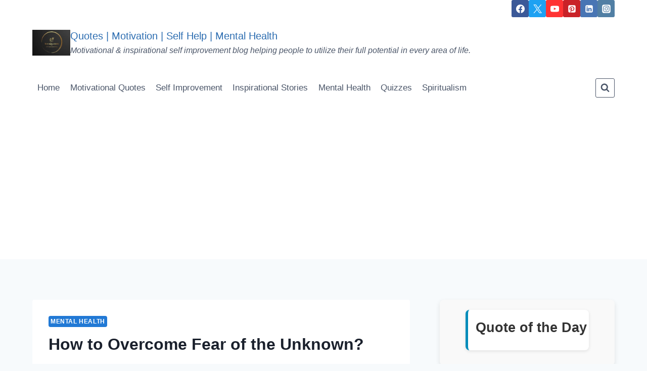

--- FILE ---
content_type: text/html; charset=utf-8
request_url: https://www.google.com/recaptcha/api2/aframe
body_size: 266
content:
<!DOCTYPE HTML><html><head><meta http-equiv="content-type" content="text/html; charset=UTF-8"></head><body><script nonce="-MSTbNF18Hsk022op70qmQ">/** Anti-fraud and anti-abuse applications only. See google.com/recaptcha */ try{var clients={'sodar':'https://pagead2.googlesyndication.com/pagead/sodar?'};window.addEventListener("message",function(a){try{if(a.source===window.parent){var b=JSON.parse(a.data);var c=clients[b['id']];if(c){var d=document.createElement('img');d.src=c+b['params']+'&rc='+(localStorage.getItem("rc::a")?sessionStorage.getItem("rc::b"):"");window.document.body.appendChild(d);sessionStorage.setItem("rc::e",parseInt(sessionStorage.getItem("rc::e")||0)+1);localStorage.setItem("rc::h",'1769034042285');}}}catch(b){}});window.parent.postMessage("_grecaptcha_ready", "*");}catch(b){}</script></body></html>